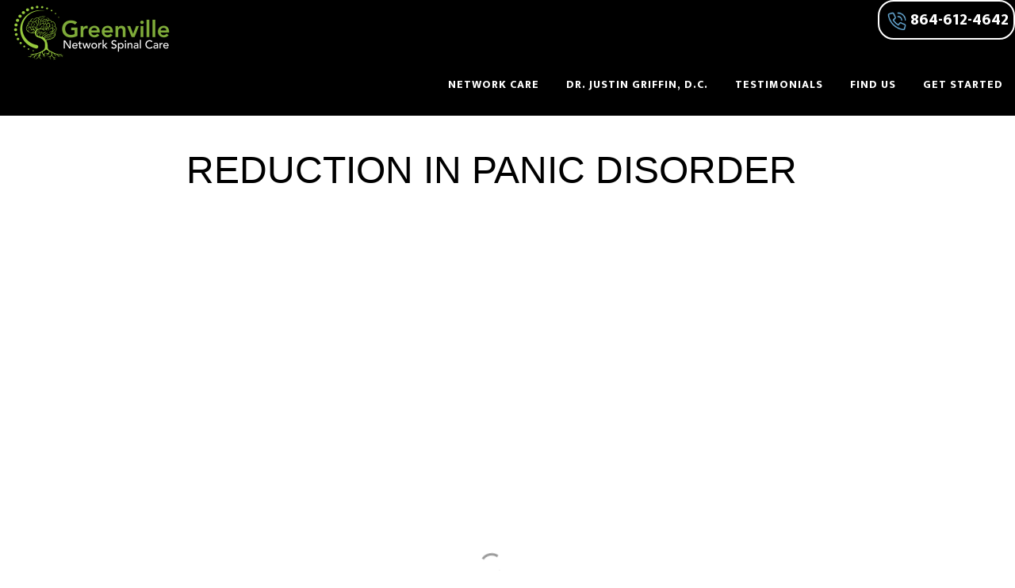

--- FILE ---
content_type: text/html; charset=UTF-8
request_url: https://greenvillenetworkspinalcare.com/resolution-of-panic-disorder-and-improved-quality-of-life-in-a-patient-receiving-network-spinal-analysis-and-somato-respiratory-integration-care-a-case-report/
body_size: 9966
content:
<!DOCTYPE html>
<html lang="en-US">
<head >
<meta charset="UTF-8" />
<meta name="viewport" content="width=device-width, initial-scale=1" />
<title>Resolution of Panic Disorder and Improved Quality of Life in a Patient Receiving Network Spinal Analysis and Somato Respiratory Integration Care: A Case Report</title>
<meta name='robots' content='max-image-preview:large' />
	<style>img:is([sizes="auto" i], [sizes^="auto," i]) { contain-intrinsic-size: 3000px 1500px }</style>
	<link rel='dns-prefetch' href='//fonts.googleapis.com' />
<link rel="alternate" type="application/rss+xml" title="Greenville Network Spinal Care &raquo; Feed" href="https://greenvillenetworkspinalcare.com/feed/" />
<link rel="alternate" type="application/rss+xml" title="Greenville Network Spinal Care &raquo; Comments Feed" href="https://greenvillenetworkspinalcare.com/comments/feed/" />
<link rel="canonical" href="https://greenvillenetworkspinalcare.com/resolution-of-panic-disorder-and-improved-quality-of-life-in-a-patient-receiving-network-spinal-analysis-and-somato-respiratory-integration-care-a-case-report/" />
<!-- Genesis Open Graph -->
<meta property="og:title" content="Resolution of Panic Disorder and Improved Quality of Life in a Patient Receiving Network Spinal Analysis and Somato Respiratory Integration Care: A Case Report" />
<meta property="og:type" content="article" />
<meta property="og:url" content="https://greenvillenetworkspinalcare.com/resolution-of-panic-disorder-and-improved-quality-of-life-in-a-patient-receiving-network-spinal-analysis-and-somato-respiratory-integration-care-a-case-report/" />
<meta property="og:image" content="https://greenvillenetworkspinalcare.com/site/wp-content/uploads/2021/02/cropped-Greenville-Spinal-Network-Care-Icon.png" />
<meta property="og:image:width" content="512" />
<meta property="og:image:height" content="512" />
<script>
window._wpemojiSettings = {"baseUrl":"https:\/\/s.w.org\/images\/core\/emoji\/16.0.1\/72x72\/","ext":".png","svgUrl":"https:\/\/s.w.org\/images\/core\/emoji\/16.0.1\/svg\/","svgExt":".svg","source":{"concatemoji":"https:\/\/greenvillenetworkspinalcare.com\/site\/wp-includes\/js\/wp-emoji-release.min.js?ver=6.8.3"}};
/*! This file is auto-generated */
!function(s,n){var o,i,e;function c(e){try{var t={supportTests:e,timestamp:(new Date).valueOf()};sessionStorage.setItem(o,JSON.stringify(t))}catch(e){}}function p(e,t,n){e.clearRect(0,0,e.canvas.width,e.canvas.height),e.fillText(t,0,0);var t=new Uint32Array(e.getImageData(0,0,e.canvas.width,e.canvas.height).data),a=(e.clearRect(0,0,e.canvas.width,e.canvas.height),e.fillText(n,0,0),new Uint32Array(e.getImageData(0,0,e.canvas.width,e.canvas.height).data));return t.every(function(e,t){return e===a[t]})}function u(e,t){e.clearRect(0,0,e.canvas.width,e.canvas.height),e.fillText(t,0,0);for(var n=e.getImageData(16,16,1,1),a=0;a<n.data.length;a++)if(0!==n.data[a])return!1;return!0}function f(e,t,n,a){switch(t){case"flag":return n(e,"\ud83c\udff3\ufe0f\u200d\u26a7\ufe0f","\ud83c\udff3\ufe0f\u200b\u26a7\ufe0f")?!1:!n(e,"\ud83c\udde8\ud83c\uddf6","\ud83c\udde8\u200b\ud83c\uddf6")&&!n(e,"\ud83c\udff4\udb40\udc67\udb40\udc62\udb40\udc65\udb40\udc6e\udb40\udc67\udb40\udc7f","\ud83c\udff4\u200b\udb40\udc67\u200b\udb40\udc62\u200b\udb40\udc65\u200b\udb40\udc6e\u200b\udb40\udc67\u200b\udb40\udc7f");case"emoji":return!a(e,"\ud83e\udedf")}return!1}function g(e,t,n,a){var r="undefined"!=typeof WorkerGlobalScope&&self instanceof WorkerGlobalScope?new OffscreenCanvas(300,150):s.createElement("canvas"),o=r.getContext("2d",{willReadFrequently:!0}),i=(o.textBaseline="top",o.font="600 32px Arial",{});return e.forEach(function(e){i[e]=t(o,e,n,a)}),i}function t(e){var t=s.createElement("script");t.src=e,t.defer=!0,s.head.appendChild(t)}"undefined"!=typeof Promise&&(o="wpEmojiSettingsSupports",i=["flag","emoji"],n.supports={everything:!0,everythingExceptFlag:!0},e=new Promise(function(e){s.addEventListener("DOMContentLoaded",e,{once:!0})}),new Promise(function(t){var n=function(){try{var e=JSON.parse(sessionStorage.getItem(o));if("object"==typeof e&&"number"==typeof e.timestamp&&(new Date).valueOf()<e.timestamp+604800&&"object"==typeof e.supportTests)return e.supportTests}catch(e){}return null}();if(!n){if("undefined"!=typeof Worker&&"undefined"!=typeof OffscreenCanvas&&"undefined"!=typeof URL&&URL.createObjectURL&&"undefined"!=typeof Blob)try{var e="postMessage("+g.toString()+"("+[JSON.stringify(i),f.toString(),p.toString(),u.toString()].join(",")+"));",a=new Blob([e],{type:"text/javascript"}),r=new Worker(URL.createObjectURL(a),{name:"wpTestEmojiSupports"});return void(r.onmessage=function(e){c(n=e.data),r.terminate(),t(n)})}catch(e){}c(n=g(i,f,p,u))}t(n)}).then(function(e){for(var t in e)n.supports[t]=e[t],n.supports.everything=n.supports.everything&&n.supports[t],"flag"!==t&&(n.supports.everythingExceptFlag=n.supports.everythingExceptFlag&&n.supports[t]);n.supports.everythingExceptFlag=n.supports.everythingExceptFlag&&!n.supports.flag,n.DOMReady=!1,n.readyCallback=function(){n.DOMReady=!0}}).then(function(){return e}).then(function(){var e;n.supports.everything||(n.readyCallback(),(e=n.source||{}).concatemoji?t(e.concatemoji):e.wpemoji&&e.twemoji&&(t(e.twemoji),t(e.wpemoji)))}))}((window,document),window._wpemojiSettings);
</script>
<link rel='stylesheet' id='altitude-pro-css' href='https://greenvillenetworkspinalcare.com/site/wp-content/themes/altitude-pro/style.css?ver=1.5.0' media='all' />
<style id='altitude-pro-inline-css'>


		.image-section a:focus,
		.image-section a:hover,
		.image-section .featured-content .entry-title a:focus,
		.image-section .featured-content .entry-title a:hover,
		.site-footer a:focus,
		.site-footer a:hover {
			color: #056681;
		}

		.image-section button,
		.image-section input[type="button"],
		.image-section input[type="reset"],
		.image-section input[type="submit"],
		.image-section .widget .button {
			background-color: #056681;
			color: #ffffff;
		}

		.image-section button,
		.image-section input[type="button"],
		.image-section input[type="reset"],
		.image-section input[type="submit"],
		.image-section .button,
		.front-page .image-section input:focus,
		.front-page .image-section textarea:focus,
		.image-section .widget .button {
			border-color: #056681;
		}

		@media only screen and (max-width:800px) {
			.menu-toggle:focus,
			.menu-toggle:hover,
			.sub-menu-toggle:focus,
			.sub-menu-toggle:hover {
				color: #056681;
			}
		}
		

		a,
		.entry-title a:focus,
		.entry-title a:hover {
			color: #056681;
		}

		button,
		input[type="button"],
		input[type="reset"],
		input[type="submit"],
		.archive-pagination li a:focus,
		.archive-pagination li a:hover,
		.archive-pagination .active a,
		.button,
		.footer-widgets,
		.site-container div.wpforms-container-full .wpforms-form input[type="submit"],
		.site-container div.wpforms-container-full .wpforms-form button[type="submit"],
		.widget .button {
			background-color: #056681;
			color: #ffffff;
		}

		button,
		input[type="button"],
		input[type="reset"],
		input[type="submit"],
		.button,
		.front-page input:focus,
		.front-page textarea:focus,
		.site-container div.wpforms-container-full .wpforms-form input[type="submit"],
		.site-container div.wpforms-container-full .wpforms-form button[type="submit"],
		.widget .button {
			border-color: #056681;
		}

		.footer-widgets a,
		.footer-widgets .wrap a {
			background: transparent;
			border-color: #ffffff;
			color: #ffffff;
		}

		.footer-widgets .wrap a:focus,
		.footer-widgets .wrap a:hover {
			color: #cdcdcd;
		}

		

		.footer-widgets .widget button,
		.footer-widgets .widget input[type="button"],
		.footer-widgets .widget input[type="reset"],
		.footer-widgets .widget input[type="submit"],
		.footer-widgets .widget a.button {
			background-color: #ffffff;
			border-color: #ffffff;
			color: #000000;
		}

		.footer-widgets .widget a.button.clear {
			border-color: #ffffff;
			color: #ffffff;
		}

		.footer-widgets .widget button:focus,
		.footer-widgets .widget button:hover,
		.footer-widgets .widget input[type="button"]:focus,
		.footer-widgets .widget input[type="button"]:hover,
		.footer-widgets .widget input[type="reset"]:focus,
		.footer-widgets .widget input[type="reset"]:hover,
		.footer-widgets .widget input[type="submit"]:focus,
		.footer-widgets .widget input[type="submit"]:hover,
		.footer-widgets .widget a.button:focus,
		.footer-widgets .widget a.button:hover,
		.footer-widgets .widget a.button.clear:focus,
		.footer-widgets .widget a.button.clear:hover {
			background-color: #cdcdcd;
			border-color: #cdcdcd;
			color: #000000;
		}
		
</style>
<style id='wp-emoji-styles-inline-css'>

	img.wp-smiley, img.emoji {
		display: inline !important;
		border: none !important;
		box-shadow: none !important;
		height: 1em !important;
		width: 1em !important;
		margin: 0 0.07em !important;
		vertical-align: -0.1em !important;
		background: none !important;
		padding: 0 !important;
	}
</style>
<link rel='stylesheet' id='dashicons-css' href='https://greenvillenetworkspinalcare.com/site/wp-includes/css/dashicons.min.css?ver=6.8.3' media='all' />
<link rel='stylesheet' id='altitude-pro-fonts-css' href='https://fonts.googleapis.com/css?family=Ek+Mukta%3A200%2C800&#038;display=swap&#038;ver=1.5.0' media='all' />
<link rel='stylesheet' id='altitude-pro-gutenberg-css' href='https://greenvillenetworkspinalcare.com/site/wp-content/themes/altitude-pro/lib/gutenberg/front-end.css?ver=1.5.0' media='all' />
<style id='altitude-pro-gutenberg-inline-css'>
.gb-block-post-grid .gb-post-grid-items h2 a:hover {
	color: #056681;
}

.site-container .wp-block-button__link,
.site-container .wp-block-pullquote.is-style-solid-color {
	background-color: #056681;
}

.wp-block-button__link:not(.has-background),
.wp-block-button__link:not(.has-background):focus,
.wp-block-button__link:not(.has-background):hover,
.wp-block-pullquote.is-style-solid-color:not(.has-background) {
	color: #ffffff;
}

.has-theme-primary-background-color,
.has-theme-primary-background-color.wp-block-button__link:focus,
.has-theme-primary-background-color.wp-block-button__link:hover,
.has-theme-primary-background-color.wp-block-button__link:visited,
.has-theme-primary-background-color.wp-block-pullquote.is-style-solid-color {
	color: #ffffff;
}

.has-theme-secondary-background-color,
.has-theme-secondary-background-color.wp-block-button__link:focus,
.has-theme-secondary-background-color.wp-block-button__link:hover,
.has-theme-secondary-background-color.wp-block-button__link:visited,
.has-theme-secondary-background-color.wp-block-pullquote.is-style-solid-color {
	color: #ffffff;
}

.site-container .is-style-outline.wp-block-button__link,
.site-container .is-style-outline .wp-block-button__link {
	background-color: transparent;
	color: #056681;
}		.has-small-font-size {
			font-size: 16px !important;
		}		.has-normal-font-size {
			font-size: 20px !important;
		}		.has-large-font-size {
			font-size: 24px !important;
		}		.has-larger-font-size {
			font-size: 28px !important;
		}		.site-container .has-theme-primary-color,
		.site-container .wp-block-button__link.has-theme-primary-color,
		.site-container .is-style-outline .wp-block-button__link.has-theme-primary-color {
			color: #056681;
		}

		.site-container .has-theme-primary-background-color,
		.site-container .wp-block-button__link.has-theme-primary-background-color,
		.site-container .is-style-outline .wp-block-button__link.has-theme-primary-background-color,
		.site-container .wp-block-pullquote.is-style-solid-color.has-theme-primary-background-color {
			background-color: #056681;
		}		.site-container .has-theme-secondary-color,
		.site-container .wp-block-button__link.has-theme-secondary-color,
		.site-container .is-style-outline .wp-block-button__link.has-theme-secondary-color {
			color: #056681;
		}

		.site-container .has-theme-secondary-background-color,
		.site-container .wp-block-button__link.has-theme-secondary-background-color,
		.site-container .is-style-outline .wp-block-button__link.has-theme-secondary-background-color,
		.site-container .wp-block-pullquote.is-style-solid-color.has-theme-secondary-background-color {
			background-color: #056681;
		}
</style>
<link rel='stylesheet' id='tablepress-default-css' href='https://greenvillenetworkspinalcare.com/site/wp-content/tablepress-combined.min.css?ver=31' media='all' />
<script src="https://greenvillenetworkspinalcare.com/site/wp-includes/js/jquery/jquery.min.js?ver=3.7.1" id="jquery-core-js"></script>
<script src="https://greenvillenetworkspinalcare.com/site/wp-includes/js/jquery/jquery-migrate.min.js?ver=3.4.1" id="jquery-migrate-js"></script>
<link rel="https://api.w.org/" href="https://greenvillenetworkspinalcare.com/wp-json/" /><link rel="alternate" title="JSON" type="application/json" href="https://greenvillenetworkspinalcare.com/wp-json/wp/v2/posts/1583" /><link rel="EditURI" type="application/rsd+xml" title="RSD" href="https://greenvillenetworkspinalcare.com/site/xmlrpc.php?rsd" />
<link rel="alternate" title="oEmbed (JSON)" type="application/json+oembed" href="https://greenvillenetworkspinalcare.com/wp-json/oembed/1.0/embed?url=https%3A%2F%2Fgreenvillenetworkspinalcare.com%2Fresolution-of-panic-disorder-and-improved-quality-of-life-in-a-patient-receiving-network-spinal-analysis-and-somato-respiratory-integration-care-a-case-report%2F" />
<link rel="alternate" title="oEmbed (XML)" type="text/xml+oembed" href="https://greenvillenetworkspinalcare.com/wp-json/oembed/1.0/embed?url=https%3A%2F%2Fgreenvillenetworkspinalcare.com%2Fresolution-of-panic-disorder-and-improved-quality-of-life-in-a-patient-receiving-network-spinal-analysis-and-somato-respiratory-integration-care-a-case-report%2F&#038;format=xml" />
<meta name="ti-site-data" content="eyJyIjoiMTowITc6MCEzMDowIiwibyI6Imh0dHBzOlwvXC9ncmVlbnZpbGxlbmV0d29ya3NwaW5hbGNhcmUuY29tXC9zaXRlXC93cC1hZG1pblwvYWRtaW4tYWpheC5waHA/[base64]" /><!-- Meta Pixel Code -->
<script>
!function(f,b,e,v,n,t,s)
{if(f.fbq)return;n=f.fbq=function(){n.callMethod?
n.callMethod.apply(n,arguments):n.queue.push(arguments)};
if(!f._fbq)f._fbq=n;n.push=n;n.loaded=!0;n.version='2.0';
n.queue=[];t=b.createElement(e);t.async=!0;
t.src=v;s=b.getElementsByTagName(e)[0];
s.parentNode.insertBefore(t,s)}(window, document,'script',
'https://connect.facebook.net/en_US/fbevents.js');
fbq('init', '3197739280551052');
fbq('track', 'PageView');
</script>
<noscript><img height="1" width="1" style="display:none"
src=https://www.facebook.com/tr?id=3197739280551052&ev=PageView&noscript=1
/></noscript>
<!-- End Meta Pixel Code -->

<!-- Global site tag (gtag.js) - Google Analytics -->
<script async src="https://www.googletagmanager.com/gtag/js?id=G-PS008WPL73"></script>
<script>
  window.dataLayer = window.dataLayer || [];
  function gtag(){dataLayer.push(arguments);}
  gtag('js', new Date());

  gtag('config', 'G-PS008WPL73');
</script><style type="text/css">.site-title a { background: url(https://greenvillenetworkspinalcare.com/site/wp-content/uploads/2021/02/Greenville-Spinal-Network-Care-720.png) no-repeat !important; }</style>
<link rel="icon" href="https://greenvillenetworkspinalcare.com/site/wp-content/uploads/2021/02/cropped-Greenville-Spinal-Network-Care-Icon-32x32.png" sizes="32x32" />
<link rel="icon" href="https://greenvillenetworkspinalcare.com/site/wp-content/uploads/2021/02/cropped-Greenville-Spinal-Network-Care-Icon-192x192.png" sizes="192x192" />
<link rel="apple-touch-icon" href="https://greenvillenetworkspinalcare.com/site/wp-content/uploads/2021/02/cropped-Greenville-Spinal-Network-Care-Icon-180x180.png" />
<meta name="msapplication-TileImage" content="https://greenvillenetworkspinalcare.com/site/wp-content/uploads/2021/02/cropped-Greenville-Spinal-Network-Care-Icon-270x270.png" />
		<style id="wp-custom-css">
			.menu-primary a{
	font-weight:bold;
}
/*blog posts*/
.entry-time{
	display:none;
	visibility:hidden;
}
body .post {
 margin-right: 40px;
}
.sidebar-primary {
	margin-left:20px;
}
.post p {
	text-align:center;
	margin:auto;
}
/*end blog*/
#livesite_action_buttons {
	top: 40px !important;
}
.cntr {
	text-align:center;
	margin:auto;
}
.spcr {
	padding-top:40px;
}

h1,h2,h3,h4,h5 {
	font-family: 'Roboto', sans-serif;
}
.bxgr {
	background-color:#f5f5f5;
	padding:10px;
  text-align:left;
  margin: 20px;
}
.bxgr p {
	padding:15px;
 
}
.rond {	
  height: 40px;
  width: 40px;
  border: 2px solid #579838;
		color:#579838;
  background-color: #fff;
  border-radius: 50%;
  display: inline-block;
} 
img.alignnone, .alignnone,
img.alignleft{
	margin: 0 0px;}
.frght {
	float:left;
}
.clrln {
	clear:both;
}
.f80 {
	font-size:80%;
}
.w80 {
	width:80%;
  margin:auto;
	text-align:center;
}
.w90 {
	width:90%;
  margin:auto;
	text-align:center;
}
.w85l {
	width:85%;
  margin:auto;
	text-align:left;
  padding-top:20px;
}
.qte {
	color:#dfdfdf;
  font-size: 80%;
}
.grnbar {
	background-color: #7ba837;
  color:#fff;
}
.grnbar h4 {
	padding: 40px;
  margin:0px;
  color:#fff;
  font-size: 140%;
}
.grnbar a.button {
	margin-top: 20px;
}
.grnbar h2 {
	text-align:left;
	 border-left: 8px solid #fff;
   padding-left: 10px;
   padding-top:5px;
	 padding-bottom: 10px;
}
.blubar {
	background-color:#0272B7;
  color:#fff;
}
.blubar h3 {
	padding: 40px;
  margin: 0px;
}
.blubar a {
	color:#dfdfdf;
}

/*header right*/
#custom_post_widget-2 {
	float:right;
  margin-top:10px;
}
#custom_post_widget-2 a{
  font-weight: bold;
	color:#fff;
}
#custom_post_widget-2 a:hover {
	color:#7eaa39;
}
.whbutton13 {
	background-color:transparent;
	border-radius:20px;
  padding: 6px;
  border: 2px solid #fff;
  margin-left:20px;
  margin-top:10px;
}
a.whbutton13 {
	color:#0272B7;
}
.whbutton13 img {
	margin-bottom:0px;
vertical-align: middle;
}
.whbutton {
	background-color: #fff !important;
	color: #000 !important;
}
/*end header right*/
.image-section .widget:first-of-type blockquote {
	font-size: 160%;
line-height: 1.5em;
}

.front-page-1 .image-section {
    background: linear-gradient(to bottom, rgba(0, 0, 0, 1) 0%, rgba(7, 155, 196, 0.5) 30%, rgba(7, 155, 196, 0.8) 80%, rgba(7, 155, 196, 0.9) 100%);
}
.front-page-1 .widget-wrap{
	max-width:90%;
  margin:auto;
	text-align:center;
}
#custom_post_widget-3 {
	width: 60%;
}
.front-page-1 h1 {
	color:#fff;
}
#front-page-2 .solid-section{
	background-color: #f5f5f5 !important;
}
.front-page-2 .widget-wrap{
	max-width:80%;
  margin:auto;
	text-align:center;
}
#front-page-3 {
	background-color:#079bc4;
}
#front-page-3 .widget-wrap{
	max-width:90%;
  margin:auto;
	text-align:center;
}
#front-page-3 h2 {
	text-align:left;
	 border-left: 8px solid #7eaa39;
   padding-left: 10px;
}

#front-page-3 .one-half ul li{
  text-align:left;
  
}
#front-page-3 .one-half ul {
  list-style-image: url('https://greenvillenetworkspinalcare.com/site/wp-content/uploads/2021/02/Greenville-Spinal-Network-Care-Icon2.png');
}

#front-page-4 .wp-caption-text {
	color:#056681;
  font-weight:bold;
}
#front-page-4 .one-half {
	padding-right: 40px;
}

#front-page-5 .widget-wrap{
	max-width:80%;
  margin:auto;
	text-align:center;
}
#front-page-6 .widget-wrap{
	max-width:90%;
  margin:auto;
	text-align:center;
}
.site-inner, .wrap {
	max-width:100%;
}
.full-width-content .content {
    padding: 0 0px 00px;   
}
.entry {
	margin-bottom: 0px;
}

.hrs {
	border-radius:30px;
}
.page-id-48 .site-inner,
.page-id-493 .site-inner,
.page-id-508 .site-inner,
.page-id-511 .site-inner,
.page-id-513 .site-inner,
.page-id-515 .site-inner,
.page-id-549 .site-inner,
.page-id-674 .site-inner,
.page-id-946 .site-inner{
		background-color: transparent;
}
.entry-header {	
  text-transform: uppercase;
}
.entry-header::after {
	border-bottom: 0px solid #000;
}
.page-id-48 .entry-header h1,
.page-id-413 .entry-header h1,
.page-id-493 .entry-header h1,
.page-id-508 .entry-header h1,
.page-id-511 .entry-header h1,
.page-id-513 .entry-header h1,
.page-id-515 .entry-header h1,
.page-id-549 .entry-header h1,
.page-id-946 .entry-header h1 {	
	color:#fff;
	margin-top:100px;
}
/*.page-id-493 .entry-header h1 {
	margin-top:0px;
}*/
.page-id-48 .entry-content,
.page-id-493 .entry-content,
.page-id-508 .entry-content,
.page-id-511 .entry-content,
.page-id-513 .entry-content,
.page-id-515 .entry-content,
.page-id-549 .entry-content,
.page-id-946 .entry-content{	
  background-color:#fff;
}
/*, privacy, legal*/
.page-id-674 .site-inner,
.page-id-680 .site-inner {

}
.page-id-674 .entry-header h1,
.page-id-680 .entry-header h1{
	  color: #333;
}
.page-id-674 .entry-header::after,
.page-id-680 .entry-header::after{
	margin:0 auto;
	padding:0px;
}
.page-id-674 ol li,
.page-id-674 ul li{
	text-align:left;
}


.page-id-48 .two-thirds h2{
	padding-top: 14px;
}
.page-id-48 .two-thirds p{
	padding-right:20px;
}
.page-id-48 img.alignleft {
	margin: 0 0px 0px 0;
}
 
.page-id-493 h3 {
	color:#fff;
  font-size:160%;
}
#genesis-footer-widgets .wrap{
	max-width:80%;
  margin:auto;
	text-align:center;
}
#genesis-footer-widgets .button {
	background-color:#7ba837;
  border:none;
}
.footer-widgets {
	background-color:#056681;
}
.footer-widgets .wrap {
  padding-bottom: 40px;
	padding-top: 40px;
}
#custom_post_widget-10 p {
		text-align:left;
	}
.site-footer{
	font-size: 70%;
}

/*meet Dr griffin*/
.page-id-48 .site-container,
.page-id-549 .site-container{ 
	background: url(https://greenvillenetworkspinalcare.com/site/wp-content/uploads/2021/03/dr-justin-griffin-dc-cropped.jpg);
  background-size: 100% auto;	
background-position: top center;
}
/*schedule appointment*/
.page-id-508 .site-container {
	background: url(https://greenvillenetworkspinalcare.com/site/wp-content/uploads/2021/03/networkspinal-chiropractor-south-carolina-1-cropped.jpg);
	 background-size: 100% auto;	
	background-position: top center;
}
/*network spinal*/
.page-id-511 .site-container {
	background: url(https://greenvillenetworkspinalcare.com/site/wp-content/uploads/2021/03/what-is-network-spinal-care-greenvile-sc.jpg);
	background-size: 100% auto;	
  background-position: top center;
}
/*somato*/
.page-id-513 .site-container{
	background: url(https://greenvillenetworkspinalcare.com/site/wp-content/uploads/2021/03/SOMATO-RESPIRATORY-INTEGRATION-SRI.jpg);
	background-size: 100% auto;	
	background-position: top center;
}
/*benefits of care*/
.page-id-515 .site-container{
	background-image: url(https://greenvillenetworkspinalcare.com/site/wp-content/uploads/2021/03/networkspinal-chiropractor-south-carolina-1-cropped.jpg);
	background-size: 100% auto;	
	background-position: top center;
}
/*find us*/
.page-id-493 .site-container { 
	background-image: url(https://greenvillenetworkspinalcare.com/site/wp-content/uploads/2021/03/networkspinal-chiropractor-greenville-sc-cropped.jpg);
	 background-size: 100% auto;	
	 background-position: top center;
  
}
/*testimonials, privacy, legal*/
.page-id-946 .site-container
{ 
	background-image: url(https://greenvillenetworkspinalcare.com/site/wp-content/uploads/2021/03/holistic-spinal-care-greenville-sc-cropped.jpg
);
	 background-size: 100% auto;	
	background-position: top center;
}
@media screen and (max-width: 900px){	
.site-title a {
    background: url(https://greenvillenetworkspinalcare.com/site/wp-content/uploads/2021/02/Greenville-Spinal-Network-Care-180.png) no-repeat !important;
	}
.site-inner, .wrap {
		padding: 0 0%;
	}
.site-header .title-area {
    padding: 0px 0;
	}
#custom_post_widget-2 {
	float:none;
	text-align:center;
	margin:auto;
}	
	#custom_post_widget-2 p{
		margin:0px;
	}
#custom_post_widget-10 p{ 
		text-align: center !important;
	}
#custom_post_widget-10 .one-third .first {
	margin-bottom: 20px;
}
.site-footer .wrap{
		padding-bottom: 60px;
	}
	.page-id-48 .entry-header h1,
.page-id-413 .entry-header h1,
.page-id-493 .entry-header h1,
.page-id-508 .entry-header h1,
.page-id-511 .entry-header h1,
.page-id-513 .entry-header h1,
.page-id-515 .entry-header h1,
.page-id-549 .entry-header h1,
.page-id-946 .entry-header h1 {
	margin-top:0px;
    font-size: 180%;
    padding-top:20px;	
	}
.page-id-48 .site-container,
.page-id-493 .site-container,
.page-id-508 .site-container,
.page-id-511 .site-container,
.page-id-513 .site-container,
.page-id-515 .site-container,
.page-id-549 .site-container,
.page-id-674 .site-container,
.page-id-946 .site-container {
		background: none;
	}
.page-id-48 .site-inner,
.page-id-493 .site-inner,
.page-id-508 .site-inner,
.page-id-511 .site-inner,
.page-id-513 .site-inner,
.page-id-515 .site-inner,
.page-id-549 .site-inner,
.page-id-674 .site-inner,
.page-id-946 .site-inner {
		margin-top:0px;
	}
.page-id-48 .entry-header::after,
.page-id-493 .entry-header::after,
.page-id-508 .entry-header::after,
.page-id-511 .entry-header::after,
.page-id-513 .entry-header::after,
.page-id-515 .entry-header::after,
.page-id-549 .entry-header::after,
.page-id-674 .entry-header::after,
.page-id-946 .entry-header::after {
		margin:0px 0px;
	}
/*benefits of care*/
.page-id-515 .entry-header{
  background: url(https://greenvillenetworkspinalcare.com/site/wp-content/uploads/2021/03/networkspinal-chiropractor-south-carolina-1-cropped.jpg);
   background-repeat: no-repeat;
	 background-size: 100% auto;	
	background-position: top  center;
 }
/*meet Dr griffin*/
.page-id-48 .entry-header,
.page-id-549 .entry-header{ 
	background: url(https://greenvillenetworkspinalcare.com/site/wp-content/uploads/2021/03/dr-justin-griffin-dc-cropped.jpg);
   background-repeat: no-repeat;
	 background-size: 100% auto;	
	background-position: top  center;
}
/*schedule appointment*/
.page-id-508 .entry-header {
	background: url(https://greenvillenetworkspinalcare.com/site/wp-content/uploads/2021/03/networkspinal-chiropractor-south-carolina-1-cropped.jpg);
	 background-repeat: no-repeat;
	 background-size: 100% auto;	
	background-position: top  center;
}
/*network spinal*/
.page-id-511 .entry-header {
	background: url(https://greenvillenetworkspinalcare.com/site/wp-content/uploads/2021/03/what-is-network-spinal-care-greenvile-sc.jpg);
	 background-repeat: no-repeat;
	 background-size: 100% auto;	
	background-position: top  center;
}
/*somato*/
.page-id-513 .entry-header{
	background: url(https://greenvillenetworkspinalcare.com/site/wp-content/uploads/2021/03/SOMATO-RESPIRATORY-INTEGRATION-SRI.jpg);
	 background-repeat: no-repeat;
	 background-size: 100% auto;	
	background-position: top  center;
}

/*find us*/
.page-id-493 .entry-header { 
	background-image: url(https://greenvillenetworkspinalcare.com/site/wp-content/uploads/2021/03/networkspinal-chiropractor-greenville-sc-cropped.jpg);
	  background-repeat: no-repeat;
	 background-size: 100% auto;	
	background-position: top  center;
  
}
/*testimonials, privacy, legal*/
.page-id-946 .entry-header { 
	background-image: url(https://greenvillenetworkspinalcare.com/site/wp-content/uploads/2021/03/holistic-spinal-care-greenville-sc-cropped.jpg
);
	 background-repeat: no-repeat;
	 background-size: 100% auto;	
	background-position: top  center;
}
}

@media screen and (max-width: 480px) {
.site-title a {
    background: url(https://greenvillenetworkspinalcare.com/site/wp-content/uploads/2021/02/Greenville-Spinal-Network-Care-180.png) no-repeat !important;
	}
	
.site-inner, .wrap {
		padding: 0 0%;
	}
#custom_post_widget-2 {
	float:none;
	text-align:center;
	margin:auto;
}
.one-half,
.two-thirds {
		margin-left: 10px;
	}
#custom_post_widget-3 {
	width: 90%;
}
#custom_post_widget-10 p{ 
		text-align: center !important;
	}
#custom_post_widget-10 .one-third .first {
	margin-bottom: 20px;
}
.site-footer .wrap{
		padding-bottom: 60px;
	}
.page-id-48 .entry-header h1,
.page-id-413 .entry-header h1,
.page-id-493 .entry-header h1,
.page-id-508 .entry-header h1,
.page-id-511 .entry-header h1,
.page-id-513 .entry-header h1,
.page-id-515 .entry-header h1,
.page-id-549 .entry-header h1,
.page-id-946 .entry-header h1 {
	margin-top:0px;
    font-size: 180%;
    padding-top:20px;	
	}
.page-id-48 .site-container,
.page-id-493 .site-container,
.page-id-508 .site-container,
.page-id-511 .site-container,
.page-id-513 .site-container,
.page-id-515 .site-container,
.page-id-549 .site-container,
.page-id-674 .site-container,
.page-id-946 .site-container {
		background: none;
	}
.page-id-48 .site-inner,
.page-id-493 .site-inner,
.page-id-508 .site-inner,
.page-id-511 .site-inner,
.page-id-513 .site-inner,
.page-id-515 .site-inner,
.page-id-549 .site-inner,
.page-id-674 .site-inner,
.page-id-946 .site-inner {
		margin-top:0px;
	}
.page-id-48 .entry-header::after,
.page-id-493 .entry-header::after,
.page-id-508 .entry-header::after,
.page-id-511 .entry-header::after,
.page-id-513 .entry-header::after,
.page-id-515 .entry-header::after,
.page-id-549 .entry-header::after,
.page-id-674 .entry-header::after,
.page-id-946 .entry-header::after {
		margin:0px;
	}
/*benefits of care*/
.page-id-515 .entry-header{
  background: url(https://greenvillenetworkspinalcare.com/site/wp-content/uploads/2021/03/networkspinal-chiropractor-south-carolina-1-cropped.jpg);
   background-repeat: no-repeat;
	 background-size: 100% auto;	
	background-position: top  center;
 }
/*meet Dr griffin*/
.page-id-48 .entry header,
.page-id-549 .entry header{ 
	background: url(https://greenvillenetworkspinalcare.com/site/wp-content/uploads/2021/03/dr-justin-griffin-dc-cropped.jpg);
   background-repeat: no-repeat;
	 background-size: 100% auto;	
	background-position: top  center;
}
/*schedule appointment*/
.page-id-508 .entry header {
	background: url(https://greenvillenetworkspinalcare.com/site/wp-content/uploads/2021/03/networkspinal-chiropractor-south-carolina-1-cropped.jpg);
	 background-repeat: no-repeat;
	 background-size: 100% auto;	
	background-position: top  center;
}
/*network spinal*/
.page-id-511 .entry header {
	background: url(https://greenvillenetworkspinalcare.com/site/wp-content/uploads/2021/03/what-is-network-spinal-care-greenvile-sc.jpg);
	 background-repeat: no-repeat;
	 background-size: 100% auto;	
	background-position: top  center;
}
/*somato*/
.page-id-513 .entry header{
	background: url(https://greenvillenetworkspinalcare.com/site/wp-content/uploads/2021/03/SOMATO-RESPIRATORY-INTEGRATION-SRI.jpg);
	 background-repeat: no-repeat;
	 background-size: 100% auto;	
	background-position: top  center;
}

/*find us*/
.page-id-493 .entry header { 
	background-image: url(https://greenvillenetworkspinalcare.com/site/wp-content/uploads/2021/03/networkspinal-chiropractor-greenville-sc-cropped.jpg);
	  background-repeat: no-repeat;
	 background-size: 100% auto;	
	background-position: top  center;
  
}
/*testimonials, privacy, legal*/
.page-id-946 .entry-header { 
	background-image: url(https://greenvillenetworkspinalcare.com/site/wp-content/uploads/2021/03/holistic-spinal-care-greenville-sc-cropped.jpg
);
	 background-repeat: no-repeat;
	 background-size: 100% auto;	
	background-position: top  center;
}
}
		</style>
		</head>
<body data-rsssl=1 class="wp-singular post-template-default single single-post postid-1583 single-format-standard wp-embed-responsive wp-theme-genesis wp-child-theme-altitude-pro custom-header header-image full-width-content genesis-breadcrumbs-hidden genesis-footer-widgets-visible" itemscope itemtype="https://schema.org/WebPage"><div class="site-container"><ul class="genesis-skip-link"><li><a href="#genesis-content" class="screen-reader-shortcut"> Skip to main content</a></li><li><a href="#genesis-footer-widgets" class="screen-reader-shortcut"> Skip to footer</a></li></ul><header class="site-header" itemscope itemtype="https://schema.org/WPHeader"><div class="wrap"><div class="title-area"><p class="site-title" itemprop="headline"><a href="https://greenvillenetworkspinalcare.com/">Greenville Network Spinal Care</a></p><p class="site-description" itemprop="description">Safe and Gentle Chiropractic Care</p></div><div class="widget-area header-widget-area"><section id="custom_post_widget-2" class="widget widget_custom_post_widget"><div class="widget-wrap"><p><a href="tel:1-864-612-4642" class="whbutton13"><img decoding="async" class="alignnone wp-image-531" src="https://greenvillenetworkspinalcare.com/site/wp-content/uploads/2021/02/call-cx-consultants.png" alt="" width="33" height="24" />864-612-4642</a></p>
</div></section>
</div><nav class="nav-primary" aria-label="Main" itemscope itemtype="https://schema.org/SiteNavigationElement" id="genesis-nav-primary"><div class="wrap"><ul id="menu-header-right" class="menu genesis-nav-menu menu-primary js-superfish"><li id="menu-item-520" class="menu-item menu-item-type-custom menu-item-object-custom menu-item-has-children menu-item-520"><a href="#" itemprop="url"><span itemprop="name">Network Care</span></a>
<ul class="sub-menu">
	<li id="menu-item-517" class="menu-item menu-item-type-post_type menu-item-object-page menu-item-517"><a href="https://greenvillenetworkspinalcare.com/benefits-of-care/" itemprop="url"><span itemprop="name">Benefits of Care</span></a></li>
	<li id="menu-item-518" class="menu-item menu-item-type-post_type menu-item-object-page menu-item-518"><a href="https://greenvillenetworkspinalcare.com/somato-respiratory-integration-sri/" itemprop="url"><span itemprop="name">Somato Respiratory Integration™ (SRI)</span></a></li>
	<li id="menu-item-519" class="menu-item menu-item-type-post_type menu-item-object-page menu-item-519"><a href="https://greenvillenetworkspinalcare.com/network-spinal-care/" itemprop="url"><span itemprop="name">NetworkSpinal (NS)</span></a></li>
</ul>
</li>
<li id="menu-item-53" class="menu-item menu-item-type-post_type menu-item-object-page menu-item-53"><a href="https://greenvillenetworkspinalcare.com/dr-justin-griffin-dc/" itemprop="url"><span itemprop="name">Dr. Justin Griffin, D.C.</span></a></li>
<li id="menu-item-948" class="menu-item menu-item-type-post_type menu-item-object-page menu-item-948"><a href="https://greenvillenetworkspinalcare.com/testimonials/" itemprop="url"><span itemprop="name">Testimonials</span></a></li>
<li id="menu-item-496" class="menu-item menu-item-type-post_type menu-item-object-page menu-item-496"><a href="https://greenvillenetworkspinalcare.com/network-spinal-chiropractor-near-me/" itemprop="url"><span itemprop="name">Find Us</span></a></li>
<li id="menu-item-1037" class="menu-item menu-item-type-post_type menu-item-object-page menu-item-1037"><a href="https://greenvillenetworkspinalcare.com/schedule-appointment/" itemprop="url"><span itemprop="name">Get Started</span></a></li>
</ul></div></nav></div></header><div class="site-inner"><div class="content-sidebar-wrap"><main class="content" id="genesis-content"><article class="post-1583 post type-post status-publish format-standard category-networkspinal-research entry" aria-label="Reduction in Panic Disorder" itemscope itemtype="https://schema.org/CreativeWork"><header class="entry-header"><p class="entry-meta"><time class="entry-time" itemprop="datePublished" datetime="2021-03-08T22:06:22+00:00">Mar 08 2021</time> </p><h1 class="entry-title" itemprop="headline">Reduction in Panic Disorder</h1>
</header><div class="entry-content" itemprop="text"><p><iframe allowfullscreen="allowfullscreen" src="https://book.designrr.co?id=65345&#038;token=341644921&#038;type=FP&#038;h=6184" height="800" width="1200" frameborder="0"></iframe></p>
</div><footer class="entry-footer"></footer></article><div style="width:80%;margin:auto;text-align:center;"><div style="text-align:center;"><h2 class="post-title">NetworkSpinal Research</h2></div><div class="post-list" style="text-align:center;"> <a href="https://greenvillenetworkspinalcare.com/the-network-spinal-wave-as-a-central-pattern-generator/">The Network Spinal Wave</a> &middot;
			 <a href="https://greenvillenetworkspinalcare.com/an-impairment-rating-analysis-of-asthmatic-children-under-chiropractic-care/">Asthma</a> &middot;
			 <a href="https://greenvillenetworkspinalcare.com/resolution-of-abdominal-migraines-improvements-in-concentration-learning-in-a-6-year-old-girl-following-network-spinal-analysis-care-a-case-study/">Resolution of Abdominal Migraines</a> &middot;
			 <a href="https://greenvillenetworkspinalcare.com/restoration-of-the-cervical-curve-and-improvement-in-neurological-function-in-a-patient-following-network-spinalanalysis/">Restoration of the Cervical Curve</a> &middot;
			 <a href="https://greenvillenetworkspinalcare.com/reduction-of-a-lumbar-scoliosis-improved-cervical-curve-in-a-geriatric-patient-following-network-spinal-analysis-care-a-case-study/">Reduction of a Lumbar Scoliosis</a> &middot;
			 <a href="https://greenvillenetworkspinalcare.com/resolution-of-panic-disorder-and-improved-quality-of-life-in-a-patient-receiving-network-spinal-analysis-and-somato-respiratory-integration-care-a-case-report/">Reduction in Panic Disorder</a> &middot;
			 <a href="https://greenvillenetworkspinalcare.com/reduction-of-psoriasis-in-a-patient-under-network-spinal-analysis-carea-case-repo/">Reduction of Psoriasis</a> &middot;
			 <a href="https://greenvillenetworkspinalcare.com/chiropractic-care-of-a-battered-woman-a-case-study/">Abuse</a> &middot;
			 <a href="https://greenvillenetworkspinalcare.com/improvement-of-a-functional-movement-disorder-in-a-patient-receiving-network-spinal-analysis-and-somato-respiratory-integration-care-a-case-report/">Functional Movement Disorder</a> &middot;
			 <a href="https://greenvillenetworkspinalcare.com/improvement-in-menieres-disease-balance-coordination-quality-of-life-following-network-spinal-analysis-care/">Balance and Coordination</a> &middot;
			 <a href="https://greenvillenetworkspinalcare.com/improvement-in-vision-in-a-patient-with-diabetic-retinopathy-following-network-spinal-analysis-care/">Improvement in Vision</a> &middot;
			 <a href="https://greenvillenetworkspinalcare.com/improvement-in-attention-in-patients-undergoing-network-spinal-analysis-a-case-series-using-objective-measures-of-attention/">Attention Disorder</a> &middot;
			 <a href="https://greenvillenetworkspinalcare.com/assessment-of-network-spinal-analysis-in-retrospective-and-prospective-research-design-formats-using-a-survey-of-self-reported-health-and-wellness/">Retrospective Wellness Study</a> &middot;
			 <a href="https://greenvillenetworkspinalcare.com/improved-language-development-following-network-spinal-analysis-in-children-diagnosed-with-autism-spectrum-disorder/">Autism</a> &middot;
			 <a href="https://greenvillenetworkspinalcare.com/on-a-standing-wave-central-pattern-generator-and-the-coherence-problem/">Central Pattern Generator</a> &middot;
			 <a href="https://greenvillenetworkspinalcare.com/improvement-in-cystic-fibrosis-in-a-child-undergoing-subluxation-based-chiropractic-care-a-case-study/">Cystic Fibrosis</a> &middot;
			</div></div></main></div></div><div class="footer-widgets" id="genesis-footer-widgets"><h2 class="genesis-sidebar-title screen-reader-text">Footer</h2><div class="wrap"><div class="widget-area footer-widgets-1 footer-widget-area"><section id="custom_post_widget-10" class="widget widget_custom_post_widget"><div class="widget-wrap"><div class="one-third first">
<p><a href="https://maps.app.goo.gl/eMRgbU2dQqBgN31W6" target="_blank" rel="noopener"><strong>Greenville Network Spinal Care</strong></a><br />
<a href="https://maps.app.goo.gl/eMRgbU2dQqBgN31W6" target="_blank" rel="noopener">105 Rainbow Dr<br />
Greenville, SC 29617</a></p>
<p><a href="tel:1-864-612-4642">864-612-4642</a></p>
<p><a class="button whbutton" href="mailto:drjustin@greenvillenetworkspinalcare.com">Email Dr. Griffin</a></p>
</div>
<div class="one-third"><img loading="lazy" decoding="async" class="alignnone wp-image-656 size-medium" src="https://greenvillenetworkspinalcare.com/site/wp-content/uploads/2021/02/Greenville-Spinal-Network-Care-location-map-300x223.png" alt="Network Spinal Care Greenville SC" width="300" height="223" srcset="https://greenvillenetworkspinalcare.com/site/wp-content/uploads/2021/02/Greenville-Spinal-Network-Care-location-map-300x223.png 300w, https://greenvillenetworkspinalcare.com/site/wp-content/uploads/2021/02/Greenville-Spinal-Network-Care-location-map.png 654w" sizes="auto, (max-width: 300px) 100vw, 300px" /></div>
<div class="one-third f80">HOME<br />
<a href="https://greenvillenetworkspinalcare.com/dr-justin-griffin-dc/">DOCTOR</a><br />
<a href="https://greenvillenetworkspinalcare.com/benefits-of-care/">BENEFITS OF CARE</a><br />
<a href="https://greenvillenetworkspinalcare.com/network-spinal-analysis-nsa/">NETWORKSPINAL CARE</a><br />
<a href="https://greenvillenetworkspinalcare.com/somato-respiratory-integration-sri/">SOMATO RESPIRATORY INTEGRATION</a><br />
<a href="https://greenvillenetworkspinalcare.com/network-spinal-chiropractor-near-me/">CONTACT</a><br />
<a href="https://greenvillenetworkspinalcare.com/schedule-appointment/">SCHEDULE FIRST VISIT</a><br />
<a href="https://www.facebook.com/Greenville-Network-Spinal-Care-8646124642-1812132542200337" target="_blank" rel="noopener"><img loading="lazy" decoding="async" class="alignnone wp-image-1912" src="https://greenvillenetworkspinalcare.com/site/wp-content/uploads/2021/02/Facebook-white.png" alt="Follow Greenville Network Spinal Care on Facebook" width="30" height="30" /></a> <a href="https://www.instagram.com/greenvillenetworkspinalcare/" target="_blank" rel="noopener"><img loading="lazy" decoding="async" class="alignnone wp-image-1914" src="https://greenvillenetworkspinalcare.com/site/wp-content/uploads/2021/02/instagram-round-white.png" alt="Follow Greenville Network Spinal Care on Instagram" width="30" height="30" /></a> <a href="https://www.linkedin.com/company/greenville-network-spinal-care/" target="_blank" rel="noopener"><img loading="lazy" decoding="async" class="alignnone wp-image-1917" src="https://greenvillenetworkspinalcare.com/site/wp-content/uploads/2021/02/linked-in-round-white.png" alt="Connect with Greenville Network Spinal Care on LinkedIn" width="30" height="30" /></a><a href="https://g.page/r/CT6iTMWrIwqGEB0/review" target="_blank" rel="noopener"><img loading="lazy" decoding="async" class="alignnone wp-image-1975" src="https://greenvillenetworkspinalcare.com/site/wp-content/uploads/2021/02/google-reviews.png" alt="" width="30" height="30" /></a></div>
<div class="clrln"></div>
<div class="cntr">Hours:<br />
Tuesday and Thursday 3pm &#8211; 6pm<br />
Wednesday 9am &#8211; 11am<br />
Friday 9am &#8211; 1pm<br />
Closed Sunday, Monday &amp; Saturday</div>
</div></section>
</div></div></div><footer class="site-footer" itemscope itemtype="https://schema.org/WPFooter"><div class="wrap"><p><div class="one-third first"><img class="wp-image-340" src="https://greenvillenetworkspinalcare.com/site/wp-content/uploads/2021/02/Greenville-Spinal-Network-Care-180.png" alt="" /></div><div class="two-thirds"><a href="https://greenvillenetworkspinalcare.com/site/privacy-notice/">Privacy Notice</a> | <a href="https://greenvillenetworkspinalcare.com/site/legal-disclaimers/">Legal</a> <br />COPYRIGHT © GREENVILLE NETWORK SPINAL CARE. ALL RIGHTS RESERVED.</div></p></div></footer></div><script type="speculationrules">
{"prefetch":[{"source":"document","where":{"and":[{"href_matches":"\/*"},{"not":{"href_matches":["\/site\/wp-*.php","\/site\/wp-admin\/*","\/site\/wp-content\/uploads\/*","\/site\/wp-content\/*","\/site\/wp-content\/plugins\/*","\/site\/wp-content\/themes\/altitude-pro\/*","\/site\/wp-content\/themes\/genesis\/*","\/*\\?(.+)"]}},{"not":{"selector_matches":"a[rel~=\"nofollow\"]"}},{"not":{"selector_matches":".no-prefetch, .no-prefetch a"}}]},"eagerness":"conservative"}]}
</script>
<script src="https://greenvillenetworkspinalcare.com/site/wp-includes/js/hoverIntent.min.js?ver=1.10.2" id="hoverIntent-js"></script>
<script src="https://greenvillenetworkspinalcare.com/site/wp-content/themes/genesis/lib/js/menu/superfish.min.js?ver=1.7.10" id="superfish-js"></script>
<script src="https://greenvillenetworkspinalcare.com/site/wp-content/themes/genesis/lib/js/menu/superfish.args.min.js?ver=3.6.0" id="superfish-args-js"></script>
<script src="https://greenvillenetworkspinalcare.com/site/wp-content/themes/genesis/lib/js/skip-links.min.js?ver=3.6.0" id="skip-links-js"></script>
<script src="https://greenvillenetworkspinalcare.com/site/wp-content/themes/altitude-pro/js/global.js?ver=1.5.0" id="altitude-pro-global-js"></script>
<script id="altitude-pro-responsive-menu-js-extra">
var genesis_responsive_menu = {"mainMenu":"Menu","subMenu":"Submenu","menuClasses":{"combine":[".nav-primary",".nav-secondary"]}};
</script>
<script src="https://greenvillenetworkspinalcare.com/site/wp-content/themes/altitude-pro/js/responsive-menus.min.js?ver=1.5.0" id="altitude-pro-responsive-menu-js"></script>
</body></html>
